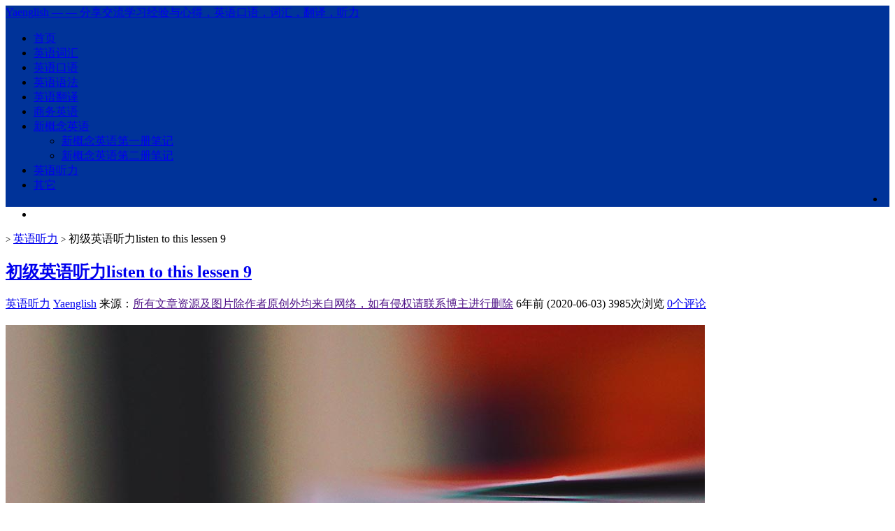

--- FILE ---
content_type: text/html; charset=UTF-8
request_url: https://www.yaenglish.com/%E5%88%9D%E7%BA%A7%E8%8B%B1%E8%AF%AD%E5%90%AC%E5%8A%9Blisten-to-this-lessen-9/
body_size: 14765
content:
<!--
代码如诗 , 如痴如醉 !
-->
<!DOCTYPE HTML>
<html xmlns:wb="http://open.weibo.com/wb" lang="zh-CN">
<head>
<meta charset="UTF-8">
<meta http-equiv="Cache-Control" content="no-transform" />
<meta http-equiv="Cache-Control" content="no-siteapp" />
<meta http-equiv="X-UA-Compatible" content="IE=edge,IE=10,IE=9,IE=8">
<meta name="viewport" content="width=device-width, initial-scale=1.0, user-scalable=0, minimum-scale=1.0, maximum-scale=1.0">
<link href="/favicon.ico" rel="icon" type="image/x-icon" />
<meta name="robots" content="index,follow" />

<!-- Search Engine Optimization by Rank Math - https://s.rankmath.com/home -->
<meta name="description" content="初级英语听力listen to this lessen 9 &nbsp; 初级英语听力listen to this lessen 9音频文件 [audio mp3=&quot;http://www.yaenglish.com/wp-content/uploads/2020/05/2020052603335544.mp3"/>
<meta name="robots" content="follow,index,max-snippet:-1,max-video-preview:-1,max-image-preview:large"/>
<link rel="canonical" href="https://www.yaenglish.com/%e5%88%9d%e7%ba%a7%e8%8b%b1%e8%af%ad%e5%90%ac%e5%8a%9blisten-to-this-lessen-9/" />
<meta property="og:locale" content="zh_CN">
<meta property="og:type" content="article">
<meta property="og:title" content="初级英语听力listen to this lessen 9 - Yaenglish">
<meta property="og:description" content="初级英语听力listen to this lessen 9 &nbsp; 初级英语听力listen to this lessen 9音频文件 [audio mp3=&quot;http://www.yaenglish.com/wp-content/uploads/2020/05/2020052603335544.mp3">
<meta property="og:url" content="https://www.yaenglish.com/%e5%88%9d%e7%ba%a7%e8%8b%b1%e8%af%ad%e5%90%ac%e5%8a%9blisten-to-this-lessen-9/">
<meta property="og:site_name" content="Yaenglish">
<meta property="article:tag" content="初级英语听力">
<meta property="article:tag" content="初级英语听力listen to this">
<meta property="article:section" content="英语听力">
<meta property="article:published_time" content="2020-06-03T03:29:45+08:00">
<meta property="article:modified_time" content="2020-05-26T03:39:50+08:00">
<meta property="og:updated_time" content="2020-05-26T03:39:50+08:00">
<meta property="og:image" content="https://www.yaenglish.com/wp-content/uploads/2020/05/2020052603315575.jpeg">
<meta property="og:image:secure_url" content="https://www.yaenglish.com/wp-content/uploads/2020/05/2020052603315575.jpeg">
<meta property="og:image:width" content="1000">
<meta property="og:image:height" content="667">
<meta property="og:image:alt" content="初级英语听力">
<meta property="og:image:type" content="image/jpeg">
<meta name="twitter:card" content="summary_large_image">
<meta name="twitter:title" content="初级英语听力listen to this lessen 9 - Yaenglish">
<meta name="twitter:description" content="初级英语听力listen to this lessen 9 &nbsp; 初级英语听力listen to this lessen 9音频文件 [audio mp3=&quot;http://www.yaenglish.com/wp-content/uploads/2020/05/2020052603335544.mp3">
<meta name="twitter:image" content="https://www.yaenglish.com/wp-content/uploads/2020/05/2020052603315575.jpeg">
<script type="application/ld+json">[{"@context":"https:\/\/schema.org","@type":"BlogPosting","headline":"\u521d\u7ea7\u82f1\u8bed\u542c\u529blisten to this lessen 9","description":"\u521d\u7ea7\u82f1\u8bed\u542c\u529blisten to this lessen 9 &nbsp; \u521d\u7ea7\u82f1\u8bed\u542c\u529blisten to this lessen 9\u97f3\u9891\u6587\u4ef6 [audio mp3=\"http:\/\/www.yaenglish.com\/wp-content\/uploads\/2020\/05\/2020052603335544.mp3","datePublished":"2020-06-03T03:29:45+00:00","dateModified":"2020-05-26T03:39:50+00:00","publisher":{"@type":"Organization","name":"Yaenglish","logo":{"@type":"ImageObject","url":false}},"mainEntityOfPage":{"@type":"WebPage","@id":"https:\/\/www.yaenglish.com\/%e5%88%9d%e7%ba%a7%e8%8b%b1%e8%af%ad%e5%90%ac%e5%8a%9blisten-to-this-lessen-9\/"},"author":{"@type":"Person","name":"Yaenglish"},"image":{"@type":"ImageObject","url":"http:\/\/www.yaenglish.com\/wp-content\/uploads\/2020\/05\/2020052603315575.jpeg","width":200,"height":200}}]</script>
<!-- /Rank Math WordPress SEO plugin -->

<link rel='stylesheet' id='h5vp-style-css'  href='https://www.yaenglish.com/wp-content/plugins/html5-video-player/css/player-style.css?ver=3.5.10' type='text/css' media='all' />
<link rel='stylesheet' id='toc-screen-css'  href='https://www.yaenglish.com/wp-content/plugins/table-of-contents-plus/screen.min.css?ver=2002' type='text/css' media='all' />
<link rel='stylesheet' id='style-css'  href='https://www.yaenglish.com/wp-content/themes/Git-alpha-dzqOp6/style.css?ver=1.0' type='text/css' media='all' />
<script type='text/javascript' src='https://www.yaenglish.com/wp-content/plugins/html5-video-player/js/plyr.js?ver=3.5.10' id='h5vp-js-js'></script>
<link rel="https://api.w.org/" href="https://www.yaenglish.com/wp-json/" /><link rel="alternate" type="application/json" href="https://www.yaenglish.com/wp-json/wp/v2/posts/808" /><meta name="keywords" content="初级英语听力, 初级英语听力listen to this, 英语听力">
<meta name="description" content="初级英语听力listen to this lessen 9 &nbsp;  初级英语听力listen to this lessen 9音频文件    Section 1  Dialogue 1: —I'm going to clean the blackboard. —But you can't do that. —Why can't I? —We haven't got a duster.  &nbsp; Dialogue 2: —I">
<style type="text/css" id="custom-background-css">
body.custom-background { background-image: url("https://www.yaenglish.com/wp-content/themes/Git-alpha-dzqOp6/assets/img/bg.png"); background-position: left top; background-size: auto; background-repeat: repeat; background-attachment: fixed; }
</style>
	<link rel="icon" href="https://www.yaenglish.com/wp-content/uploads/2020/09/cropped-2020091606580349-32x32.jpg" sizes="32x32" />
<link rel="icon" href="https://www.yaenglish.com/wp-content/uploads/2020/09/cropped-2020091606580349-192x192.jpg" sizes="192x192" />
<link rel="apple-touch-icon" href="https://www.yaenglish.com/wp-content/uploads/2020/09/cropped-2020091606580349-180x180.jpg" />
<meta name="msapplication-TileImage" content="https://www.yaenglish.com/wp-content/uploads/2020/09/cropped-2020091606580349-270x270.jpg" />
<title>初级英语听力listen to this lessen 9 - YaenglishYaenglish</title>
<script>
window._deel = {name: 'Yaenglish',url: 'https://www.yaenglish.com/wp-content/themes/Git-alpha-dzqOp6', luck: '', ajaxpager: '', commenton: 0, roll: [1,3]}
</script>
<!--[if lt IE 9]><script src="https://cdn.bootcss.com/html5shiv/r29/html5.min.js"></script><![endif]-->
<script>
var ajax={get:function(t,e){var s=new XMLHttpRequest||new ActiveXObject("Microsoft,XMLHTTP");s.open("GET",t,!0),s.onreadystatechange=function(){(4==s.readyState&&200==s.status||304==s.status)&&e.call(this,s.responseText)},s.send()},post:function(t,e,s){var n=new XMLHttpRequest||new ActiveXObject("Microsoft,XMLHTTP");n.open("POST",t,!0),n.setRequestHeader("Content-Type","application/x-www-form-urlencoded"),n.onreadystatechange=function(){4!=n.readyState||200!=n.status&&304!=n.status||s.call(this,n.responseText)},n.send(e)}};function setCookie(e,t,o){var i=new Date;i.setDate(i.getDate()+o),document.cookie=e+"="+escape(t)+(null==o?"":";expires="+i.toGMTString())};function getCookie(e){var t,n=new RegExp("(^| )"+e+"=([^;]*)(;|$)");return(t=document.cookie.match(n))?t[2]:null};
</script>
</head>
<body class="post-template-default single single-post postid-808 single-format-standard custom-background">
<header id="header" class="header" style="background-color: #003399;"><style type="text/css">.navbar .nav li:hover a, .navbar .nav li.current-menu-item a, .navbar .nav li.current-menu-parent a, .navbar .nav li.current_page_item a, .navbar .nav li.current-post-ancestor a,.toggle-search ,#submit ,.pagination ul>.active>a,.pagination ul>.active>span,.bdcs-container .bdcs-search-form-submit,.metacat a{background: #003399;}.footer,.title h2,.card-item .cardpricebtn{color: #003399;}.bdcs-container .bdcs-search-form-submit ,.bdcs-container .bdcs-search {border-color: #003399;}.pagination ul>li>a:hover,.navbar .nav li a:focus, .navbar .nav li a:hover,.toggle-search:hover,#submit:hover,.cardpricebtn .cardbuy {background-color: #002266;}.tooltip-inner{background-color:#002266;}.tooltip.top .tooltip-arrow{border-top-color:#002266;}.tooltip.right .tooltip-arrow{border-right-color:#002266;}.tooltip.left .tooltip-arrow{border-left-color:#002266;}.tooltip.bottom .tooltip-arrow{border-bottom-color:#002266;}</style>
<div class="container-inner"><div class="g-logo pull-center"><a href="/">
<div class="h1logo" ><span class="g-mono" style="font-family:楷体;">Yaenglish</span>  <span class="g-bloger" style="font-family:楷体;">&#8212; &#8212; 分享交流学习经验与心得，英语口语，词汇，翻译，听力</span></div></a></div></div><div id="toubuads"></div>
<div id="nav-header" class="navbar" style="border-bottom: 4px solid #003399 ;">
<div class="toggle-search pc-hide" style="float:right;position:absolute;top:0;right:0;"><i class="fa fa-search"></i></div><div class="search-expand pc-hide" style="display:none;"><div class="search-expand-inner pc-hide">
<form method="get" class="searchform themeform" action="http://www.yaenglish.com">
   <div><input type="text" class="search" placeholder="输入内容并回车" name="s" x-webkit-speech /></div>
</form>
</div>
</div>
<ul class="nav">
<li id="menu-item-78" class="menu-item menu-item-type-custom menu-item-object-custom menu-item-home menu-item-78"><a href="http://www.yaenglish.com/">首页</a></li>
<li id="menu-item-73" class="menu-item menu-item-type-taxonomy menu-item-object-category menu-item-73"><a href="https://www.yaenglish.com/%e8%8b%b1%e8%af%ad%e8%af%8d%e6%b1%87/">英语词汇</a></li>
<li id="menu-item-74" class="menu-item menu-item-type-taxonomy menu-item-object-category menu-item-74"><a href="https://www.yaenglish.com/%e8%8b%b1%e8%af%ad%e5%8f%a3%e8%af%ad/">英语口语</a></li>
<li id="menu-item-75" class="menu-item menu-item-type-taxonomy menu-item-object-category menu-item-75"><a href="https://www.yaenglish.com/%e8%8b%b1%e8%af%ad%e8%af%ad%e6%b3%95/">英语语法</a></li>
<li id="menu-item-76" class="menu-item menu-item-type-taxonomy menu-item-object-category menu-item-76"><a href="https://www.yaenglish.com/%e8%8b%b1%e8%af%ad%e7%bf%bb%e8%af%91/">英语翻译</a></li>
<li id="menu-item-77" class="menu-item menu-item-type-taxonomy menu-item-object-category menu-item-77"><a href="https://www.yaenglish.com/%e5%95%86%e5%8a%a1%e8%8b%b1%e8%af%ad/">商务英语</a></li>
<li id="menu-item-104" class="menu-item menu-item-type-taxonomy menu-item-object-category menu-item-has-children menu-item-104"><a href="https://www.yaenglish.com/%e6%96%b0%e6%a6%82%e5%bf%b5%e8%8b%b1%e8%af%ad/">新概念英语</a>
<ul class="sub-menu">
	<li id="menu-item-102" class="menu-item menu-item-type-taxonomy menu-item-object-category menu-item-102"><a href="https://www.yaenglish.com/%e6%96%b0%e6%a6%82%e5%bf%b5%e8%8b%b1%e8%af%ad/%e6%96%b0%e6%a6%82%e5%bf%b5%e8%8b%b1%e8%af%ad%e7%ac%ac%e4%b8%80%e5%86%8c%e7%ac%94%e8%ae%b0/">新概念英语第一册笔记</a></li>
	<li id="menu-item-103" class="menu-item menu-item-type-taxonomy menu-item-object-category menu-item-103"><a href="https://www.yaenglish.com/%e6%96%b0%e6%a6%82%e5%bf%b5%e8%8b%b1%e8%af%ad/%e6%96%b0%e6%a6%82%e5%bf%b5%e8%8b%b1%e8%af%ad%e7%ac%ac%e4%ba%8c%e5%86%8c%e7%ac%94%e8%ae%b0/">新概念英语第二册笔记</a></li>
</ul>
</li>
<li id="menu-item-535" class="menu-item menu-item-type-taxonomy menu-item-object-category current-post-ancestor current-menu-parent current-post-parent menu-item-535"><a href="https://www.yaenglish.com/listen-to-this/">英语听力</a></li>
<li id="menu-item-536" class="menu-item menu-item-type-taxonomy menu-item-object-category menu-item-536"><a href="https://www.yaenglish.com/%e5%85%b6%e5%ae%83/">其它</a></li>
<li style="float:right;"><div class="toggle-search m-hide"><i class="fa fa-search"></i></div><div class="search-expand" style="display: none;"><div class="search-expand-inner">
<form method="get" class="searchform themeform" action="http://www.yaenglish.com">
   <div><input type="text" class="search" placeholder="输入内容并回车" name="s" x-webkit-speech /></div>
</form>
</div>
</div>
</li>
</ul>
</div>
</header>
<section class="container">
<div class="speedbar">
                <div class="toptip" id="callboard"><ul style="font-size:16px;margin-top:2px;">
		<li></li></ul></div>
    </div>
<div class="content-wrap">
	<div class="content">
<div class="breadcrumbs"><a title="返回首页" href="https://www.yaenglish.com"><i class="fa fa-home"></i></a> <small>></small> <a href="https://www.yaenglish.com/listen-to-this/">英语听力</a> <small>></small> <span class="muted">初级英语听力listen to this lessen 9</span></div><style type="text/css">.prettyprint,pre.prettyprint{background-color:#272822;border:none;overflow:hidden;padding:10px 15px;}.prettyprint.linenums,pre.prettyprint.linenums{-webkit-box-shadow:inset 40px 0 0 #39382E,inset 41px 0 0 #464741;-moz-box-shadow:inset 40px 0 0 #39382E,inset 41px 0 0 #464741;box-shadow:inset 40px 0 0 #39382E,inset 41px 0 0 #464741;}.prettyprint.linenums ol,pre.prettyprint.linenums ol{margin:0 0 0 33px;}.prettyprint.linenums ol li,pre.prettyprint.linenums ol li{padding-left:12px;color:#bebec5;line-height:20px;margin-left:0;list-style:decimal;}.prettyprint .com{color:#93a1a1;}.prettyprint .lit{color:#AE81FF;}.prettyprint .pun,.prettyprint .opn,.prettyprint .clo{color:#F8F8F2;}.prettyprint .fun{color:#dc322f;}.prettyprint .str,.prettyprint .atv{color:#E6DB74;}.prettyprint .kwd,.prettyprint .tag{color:#F92659;}.prettyprint .typ,.prettyprint .atn,.prettyprint .dec,.prettyprint .var{color:#A6E22E;}.prettyprint .pln{color:#66D9EF;}</style>				<header class="article-header">
			<h1 class="article-title"><a href="https://www.yaenglish.com/%e5%88%9d%e7%ba%a7%e8%8b%b1%e8%af%ad%e5%90%ac%e5%8a%9blisten-to-this-lessen-9/">初级英语听力listen to this lessen 9</a></h1>
			<div class="meta">
				<span id="mute-category" class="muted"><i class="fa fa-list-alt"></i><a href="https://www.yaenglish.com/listen-to-this/"> 英语听力</a></span>				<span class="muted"><i class="fa fa-user"></i> <a href="https://www.yaenglish.com/author/yaenglish/">Yaenglish</a></span>

    <span class="muted"><i class="fa fa-info-circle"></i> 来源：<a rel="nofollow" target="_blank" href="">所有文章资源及图片除作者原创外均来自网络，如有侵权请联系博主进行删除</a></span>
				<span class="muted"><i class="fa fa-clock-o"></i> 6年前 (2020-06-03)</span>
				<span class="muted"><i class="fa fa-eye"></i> 3985次浏览</span>
								<span class="muted"><i class="fa fa-comments-o"></i> <a href="https://www.yaenglish.com/%e5%88%9d%e7%ba%a7%e8%8b%b1%e8%af%ad%e5%90%ac%e5%8a%9blisten-to-this-lessen-9/#respond">0个评论</a></span>								<span class="muted"></span>
			</div>
				</header>
		<article class="article-content">
			<h1><a href="http://www.yaenglish.com/wp-content/uploads/2020/05/2020052603315575.jpeg" rel="box" class="fancybox" title="初级英语听力listen to this lessen 9"><img loading="lazy" class="aligncenter wp-image-809 size-full" src="http://www.yaenglish.com/wp-content/uploads/2020/05/2020052603315575.jpeg" alt="初级英语听力listen to this lessen 9" title="初级英语听力listen to this lessen 9" alt="初级英语听力listen to this lessen 9" width="1000" height="667" /></a></h1>
<h1><span id="listen_to_this_lessen_9"><span style="color: #3366ff;">初级英语听力listen to this lessen 9</span></span></h1><div id="toc_container" class="no_bullets"><p class="toc_title">本文内容导读目录</p><ul class="toc_list"><li><a href="#listen_to_this_lessen_9"><span class="toc_number toc_depth_1">1</span> 初级英语听力listen to this lessen 9</a><ul><li><a href="#Section_1"><span class="toc_number toc_depth_2">1.1</span> 
Section 1</a><ul><li><a href="#Dialogue_1"><span class="toc_number toc_depth_3">1.1.1</span> 
Dialogue 1:</a></li><li><a href="#Dialogue_2"><span class="toc_number toc_depth_3">1.1.2</span> Dialogue 2:</a></li><li><a href="#Dialogue_3"><span class="toc_number toc_depth_3">1.1.3</span> Dialogue 3:</a></li><li><a href="#Dialogue_4"><span class="toc_number toc_depth_3">1.1.4</span> Dialogue 4:</a></li><li><a href="#Dialogue_5"><span class="toc_number toc_depth_3">1.1.5</span> Dialogue 5:</a></li><li><a href="#Dialogue_6"><span class="toc_number toc_depth_3">1.1.6</span> Dialogue 6:</a></li><li><a href="#Dialogue_7"><span class="toc_number toc_depth_3">1.1.7</span> Dialogue 7:</a></li><li><a href="#Dialogue_8"><span class="toc_number toc_depth_3">1.1.8</span> Dialogue 8:</a></li><li><a href="#Dialogue_9"><span class="toc_number toc_depth_3">1.1.9</span> Dialogue 9:</a></li><li><a href="#Dialogue_10"><span class="toc_number toc_depth_3">1.1.10</span> Dialogue 10:</a></li><li><a href="#Dialogue_11"><span class="toc_number toc_depth_3">1.1.11</span> Dialogue 11:</a></li><li><a href="#Dialogue_12"><span class="toc_number toc_depth_3">1.1.12</span> Dialogue 12:</a></li><li><a href="#Dialogue_13"><span class="toc_number toc_depth_3">1.1.13</span> Dialogue 13:</a></li><li><a href="#Dialogue_14"><span class="toc_number toc_depth_3">1.1.14</span> Dialogue 14:</a></li><li><a href="#Dialogue_15"><span class="toc_number toc_depth_3">1.1.15</span> 
Dialogue 15:</a></li></ul></li><li><a href="#Section_2"><span class="toc_number toc_depth_2">1.2</span> 
Section 2</a><ul><li><a href="#A_An_Invitation_to_a_Volleyball_Match"><span class="toc_number toc_depth_3">1.2.1</span> A. An Invitation to a Volleyball Match.</a></li><li><a href="#B_Telephone_Conversation_sound_of_telephone_ringing_Tom_Tom_Haley_speaking"><span class="toc_number toc_depth_3">1.2.2</span> 
B. Telephone Conversation. (sound of telephone ringing) Tom: Tom Haley speaking.</a></li><li><a href="#C_Monologues"><span class="toc_number toc_depth_3">1.2.3</span> C. Monologues:</a></li></ul></li><li><a href="#Section_3"><span class="toc_number toc_depth_2">1.3</span> 
Section 3</a><ul><li><a href="#Dictation_Dictation_1"><span class="toc_number toc_depth_3">1.3.1</span> Dictation. Dictation 1:</a></li><li><a href="#Dictation_2"><span class="toc_number toc_depth_3">1.3.2</span> 
Dictation 2:</a></li></ul></li><li><a href="#Section_4"><span class="toc_number toc_depth_2">1.4</span> 
Section 4</a></li></ul></li></ul></div>

<p>&nbsp;</p>
<p><a href="https://www.yaenglish.com/tag/%e5%88%9d%e7%ba%a7%e8%8b%b1%e8%af%ad%e5%90%ac%e5%8a%9blisten-to-this/" title="查看更多关于初级英语听力listen to this的文章" target="_blank">初级英语听力listen to this</a> lessen 9音频文件</p>
<audio  id="audioplayer-491f7e4bc6600a358667c95217451858"  controls="controls"  preload="preload" class="pb-html5-audio-element"><source src="http://www.yaenglish.com/wp-content/uploads/2020/05/2020052603335544.mp3" type="audio/mpeg"><embed type="application/x-shockwave-flash" flashvars="audioUrl=http://www.yaenglish.com/wp-content/uploads/2020/05/2020052603335544.mp3" src="https://www.yaenglish.com/wp-content/plugins/pb-oembed-html5-audio-with-cache-support/3523697345-audio-player.swf" width="400" height="27" quality="best"></embed></audio><script type="text/javascript">
				agent = navigator.userAgent.toLowerCase();
				name_ff = "firefox";
				name_op = "opera";
				if (agent.indexOf(name_ff.toLowerCase())>-1 || agent.indexOf(name_op.toLowerCase())>-1) {
					pbwp_audio = document.getElementById('audioplayer-491f7e4bc6600a358667c95217451858');
					pbwp_audio.style.display = "none";
					pbwp_audio_fallback = document.createElement('embed');
					pbwp_audio_fallback.setAttribute('type', 'application/x-shockwave-flash');
					pbwp_audio_fallback.setAttribute('flashvars', 'audioUrl=http://www.yaenglish.com/wp-content/uploads/2020/05/2020052603335544.mp3');
					pbwp_audio_fallback.setAttribute('src', 'https://www.yaenglish.com/wp-content/plugins/pb-oembed-html5-audio-with-cache-support/3523697345-audio-player.swf');
					pbwp_audio_fallback.setAttribute('width', '400');
					pbwp_audio_fallback.setAttribute('height', '27');
					pbwp_audio_fallback.setAttribute('quality', 'best');
					pbwp_audio.parentNode.insertBefore(pbwp_audio_fallback, pbwp_audio.nextSibling);
				}
				</script>
<h2><span id="Section_1">
<span style="font-size: 12pt;">Section 1</span></span></h2>
<h3><span id="Dialogue_1">
<span style="font-size: 12pt; color: #339966;">Dialogue 1:</span></span></h3>
<p><span style="font-size: 12pt;">—I&#8217;m going to clean the blackboard.</span><br />
<span style="font-size: 12pt;">—But you can&#8217;t do that.</span><br />
<span style="font-size: 12pt;">—Why can&#8217;t I?</span><br />
<span style="font-size: 12pt;">—We haven&#8217;t got a duster.</span></p>
<p>&nbsp;</p>
<h3><span id="Dialogue_2"><span style="font-size: 12pt; color: #339966;">Dialogue 2:</span></span></h3>
<p><span style="font-size: 12pt;">—I&#8217;m going to drink some of this milk.</span><br />
<span style="font-size: 12pt;">—But you mustn&#8217;t.</span><br />
<span style="font-size: 12pt;">—Why not?</span><br />
<span style="font-size: 12pt;">—Because it&#8217;s sour.</span></p>
<p>&nbsp;</p>
<h3><span id="Dialogue_3"><span style="font-size: 12pt; color: #339966;">Dialogue 3:</span></span></h3>
<p><span style="font-size: 12pt;">—Excuse me, Madam, did you drop your glove?</span><br />
<span style="font-size: 12pt;">—I beg your pardon?</span><br />
<span style="font-size: 12pt;">—I said &#8220;Did you drop your glove&#8221;.</span><br />
<span style="font-size: 12pt;">—Oh, yes, I did. Thank you so much.</span><br />
<span style="font-size: 12pt;">—Not at all. It&#8217;s a pleasure.</span></p>
<p>&nbsp;</p>
<h3><span id="Dialogue_4"><span style="font-size: 12pt; color: #339966;">Dialogue 4:</span></span></h3>
<p><span style="font-size: 12pt;">—Are you a millionaire, Peter?</span><br />
<span style="font-size: 12pt;">—Of course I’m not. Why do you ask, Roberto?</span><br />
<span style="font-size: 12pt;">—I only wanted to practice my English.</span><br />
<span style="font-size: 12pt;">—Oh, I see. You want to make use of me.</span></p>
<p>&nbsp;</p>
<h3><span id="Dialogue_5"><span style="font-size: 12pt; color: #339966;">Dialogue 5:</span></span></h3>
<p><span style="font-size: 12pt;">—Where have you been?</span><br />
<span style="font-size: 12pt;">—To the cinema.</span><br />
<span style="font-size: 12pt;">—Who did you go with?</span><br />
<span style="font-size: 12pt;">—I went with Jone Judge.</span></p>
<p>&nbsp;</p>
<h3><span id="Dialogue_6"><span style="font-size: 12pt; color: #339966;">Dialogue 6:</span></span></h3>
<p><span style="font-size: 12pt;">—What can I do for you?</span><br />
<span style="font-size: 12pt;">—I have damaged my wrist, doctor.</span><br />
<span style="font-size: 12pt;">—How did you do that?</span><br />
<span style="font-size: 12pt;">—I fell on it while I was playing tennis.</span></p>
<p>&nbsp;</p>
<h3><span id="Dialogue_7"><span style="font-size: 12pt; color: #339966;">Dialogue 7:</span></span></h3>
<p><span style="font-size: 12pt;">—What&#8217;s wrong?</span><br />
<span style="font-size: 12pt;">—I have a pain in my chest.</span></p>
<p><span style="font-size: 12pt;">—Why not go and see your doctor?</span><br />
<span style="font-size: 12pt;">—Yes. That&#8217;s a good idea. I will.</span></p>
<p>&nbsp;</p>
<h3><span id="Dialogue_8"><span style="font-size: 12pt; color: #339966;">Dialogue 8:</span></span></h3>
<p><span style="font-size: 12pt;">—Excuse me, but is it seven o’clock yet?</span><br />
<span style="font-size: 12pt;">—I’m sorry, but I haven’t a watch. Try the lady over there. She will know.</span><br />
<span style="font-size: 12pt;">—Thank you. I will.</span></p>
<p>&nbsp;</p>
<h3><span id="Dialogue_9"><span style="font-size: 12pt; color: #339966;">Dialogue 9:</span></span></h3>
<p><span style="font-size: 12pt;">—What are you going to do this evening?</span><br />
<span style="font-size: 12pt;">—I&#8217;m going to p1ay cards.</span><br />
<span style="font-size: 12pt;">—Are you going to play cards tomorrow evening, too?</span><br />
<span style="font-size: 12pt;">—No. I&#8217;m going to make a new dress.</span></p>
<p>&nbsp;</p>
<h3><span id="Dialogue_10"><span style="font-size: 12pt; color: #339966;">Dialogue 10:</span></span></h3>
<p><span style="font-size: 12pt;">—Do you like boiled eggs?</span><br />
<span style="font-size: 12pt;">—Yes. I love them. Thank you.</span><br />
<span style="font-size: 12pt;">—Do you prefer hard ones or soft ones?</span><br />
<span style="font-size: 12pt;">—I really don&#8217;t mind. Thank you.</span></p>
<p>&nbsp;</p>
<h3><span id="Dialogue_11"><span style="font-size: 12pt; color: #339966;">Dialogue 11:</span></span></h3>
<p><span style="font-size: 12pt;">—Did you buy anything when you were in the town?</span><br />
<span style="font-size: 12pt;">—Yes. I bought a blouse.</span><br />
<span style="font-size: 12pt;">—What&#8217;s it like?</span><br />
<span style="font-size: 12pt;">—It&#8217;s a blue one with a high neck.</span></p>
<p>&nbsp;</p>
<h3><span id="Dialogue_12"><span style="font-size: 12pt; color: #339966;">Dialogue 12:</span></span></h3>
<p><span style="font-size: 12pt;">—Did you walk to the match?</span><br />
<span style="font-size: 12pt;">—No. I went by car.</span><br />
<span style="font-size: 12pt;">—Did John go by car, too?</span><br />
<span style="font-size: 12pt;">—No. He cycled.</span></p>
<p>&nbsp;</p>
<h3><span id="Dialogue_13"><span style="font-size: 12pt; color: #339966;">Dialogue 13:</span></span></h3>
<p><span style="font-size: 12pt;">—Hello, and how did you spend the holiday?</span><br />
<span style="font-size: 12pt;">—I played tennis till lunch time.</span><br />
<span style="font-size: 12pt;">—What did you do after lunch?</span><br />
<span style="font-size: 12pt;">—I went for a swim with John.</span></p>
<p>&nbsp;</p>
<h3><span id="Dialogue_14"><span style="font-size: 12pt; color: #339966;">Dialogue 14:</span></span></h3>
<p><span style="font-size: 12pt;">—Hello, why aren&#8217;t you playing tennis?</span><br />
<span style="font-size: 12pt;">—I haven&#8217;t brought my racket.</span><br />
<span style="font-size: 12pt;">—You can borrow mine, if you like.</span><br />
<span style="font-size: 12pt;">—Oh, thank you. That&#8217;s very kind of you.</span></p>
<h3><span id="Dialogue_15">
<p><span style="font-size: 12pt; color: #339966;">Dialogue 15:</span></span></h3>
<p><span style="font-size: 12pt;">—What are those shirts made of?</span><br />
<span style="font-size: 12pt;">—They are made of cotton.</span><br />
<span style="font-size: 12pt;">—Are shirts always made of cotton?</span><br />
<span style="font-size: 12pt;">—No. They are sometimes made of wool or nylon.</span></p>
<p>&nbsp;</p>
<h2><span id="Section_2">
<span style="font-size: 12pt;">Section 2</span></span></h2>
<p>&nbsp;</p>
<h3><span id="A_An_Invitation_to_a_Volleyball_Match"><span style="font-size: 12pt; color: #339966;">A. An Invitation to a Volleyball Match.</span></span></h3>
<p><span style="font-size: 12pt;">Female: I&#8217;ve got two tickets for a volleyball match this evening. Why don&#8217;t you come? Male: Uh &#8230; no, thanks. I &#8230; I&#8217;m not very interested in volleyball.</span><br />
<span style="font-size: 12pt;">Female: Oh, why not? Have you ever seen it played? Male: No, I haven&#8217;t, but I really don&#8217;t th&#8230;</span><br />
<span style="font-size: 12pt;">Female: That&#8217;s what I thought. You don&#8217;t know what you&#8217;re missing. Male: Don&#8217;t I? Why?</span><br />
<span style="font-size: 12pt;">Female: Because it&#8217;s very fast, with lots of action. Male: Really? Who&#8217;s playing?</span><br />
<span style="font-size: 12pt;">Female: Two of the best women&#8217;s teams in the world, one from Finland and the other from</span><br />
<span style="font-size: 12pt;">Belgium.</span><br />
<span style="font-size: 12pt;">Male: Hmm. It sounds exciting. Female: Yes, it is! Very!</span><br />
<span style="font-size: 12pt;">Male: Hmm. Well, perhaps I&#8217;ll come after all.</span><br />
<span style="font-size: 12pt;">Female: Good! Now &#8230; uh &#8230; could you &#8230; uh &#8230; could I have five pounds, please? Male: Five pounds? What for?</span><br />
<span style="font-size: 12pt;">Female: Your ticket, of course. I bought two of them in advance, hoping I&#8217;d persuade you to come with me.</span><br />
<span style="font-size: 12pt;">Male: Oh &#8230; uh &#8230; You know, I&#8217;ve just remembered something. Female: What?</span><br />
<span style="font-size: 12pt;">Male: I&#8217;ve got to see some friends this evening.</span><br />
<span style="font-size: 12pt;">Female: Oh &#8230; I see &#8230; I mean &#8230; you won&#8217;t be coming, after all, then? Male: No, not unless&#8230;</span><br />
<span style="font-size: 12pt;">Female: Unless what?</span><br />
<span style="font-size: 12pt;">Male: Perhaps you could let me have the ticket for a bit less? Let&#8217;s say three pounds. Female: But you said you had to meet some friends!</span><br />
<span style="font-size: 12pt;">Male: Come on. I was only joking. Here&#8217;s your five pounds. Of course I&#8217;ll come.</span></p>
<h3><span id="B_Telephone_Conversation_sound_of_telephone_ringing_Tom_Tom_Haley_speaking">
<span style="font-size: 12pt; color: #339966;">B. Telephone Conversation. (sound of telephone ringing) Tom: Tom Haley speaking.</span></span></h3>
<p><span style="font-size: 12pt;">Philip: Hello, Tom. It&#8217;s Philip. I waited for a phone call from you but I can&#8217;t wait any longer. Tell me about your first week.</span><br />
<span style="font-size: 12pt;">Tom: Hmmmmmm. It wasn&#8217;t easy.</span><br />
<span style="font-size: 12pt;">Philip: Wasn&#8217;t it? Why? What did you have to do?</span></p>
<p><span style="font-size: 12pt;">Tom: On Monday and Tuesday, I lifted heavy boxes. On Wednesday, I put hundreds of bottles and tins and packets on shelves.</span><br />
<span style="font-size: 12pt;">Philip: Was it boring?</span><br />
<span style="font-size: 12pt;">Tom: Yes, very boring. And I dropped a lot of boxes. Philip: Did you break anything?</span><br />
<span style="font-size: 12pt;">Tom: Oh, just a few jars of jam and a lot of bottles of tomato juice. Philip: Ugh. What a mess. So tell me about Thursday.</span><br />
<span style="font-size: 12pt;">Tom: I&#8217;m afraid I was two hours late &#8230; and the supervisor was really angry. Then I put price labels on bottles and tins and packets. Very confusing.</span><br />
<span style="font-size: 12pt;">Philip: Did you put the right labels on them? Tom: Not always. I made one or two mistakes.</span><br />
<span style="font-size: 12pt;">Philip: Only one or two? What did you do on Friday and Saturday?</span><br />
<span style="font-size: 12pt;">Tom: I didn&#8217;t do very much. I was fed up. The supermarket was open until 9 pm. They wanted me to work overtime but I went home at six.</span><br />
<span style="font-size: 12pt;">Philip: I see. Have you still got a job?</span><br />
<span style="font-size: 12pt;">Tom: I don&#8217;t know. I have to see the supervisor tomorrow. Philip: Well, you&#8217;d better get up early. Good luck!</span></p>
<p>&nbsp;</p>
<h3><span id="C_Monologues"><span style="font-size: 12pt; color: #339966;">C. Monologues:</span></span></h3>
<p><span style="font-size: 12pt;">1. I hate the stairs. Sometimes the lift isn&#8217;t working and you have to use the stairs. I can&#8217;t get up the stairs by myself; it&#8217;s my back, you see. Jane, my friend, lives on the ground floor, that&#8217;s much easier. Nearly every morning I stop there for a cup of tea before I come back up here.</span><br />
<span style="font-size: 12pt;">2. I don&#8217;t mind living in a tall building. I don&#8217;t mind the stairs. I quite like the exercise. Of course, it&#8217;s difficult for older people but I don&#8217;t mind if you live on the top floor, like Mrs. Green, it&#8217;s not easy. And I don&#8217;t like the ground floor; I don&#8217;t think it&#8217;s safe. But I like my place. I&#8217;ve got three floors below me and three above, I feel very safe. My Mum lives here too, on the ground floor.</span><br />
<span style="font-size: 12pt;">3. Alice comes every morning. Well, nearly every morning. She&#8217;s not young any more, you see, she&#8217;s seventy-eight next birthday, and it&#8217;s difficult for her to walk up to the top floor. I can&#8217;t go up; I can&#8217;t move. It&#8217;s my leg; I&#8217;ve got a bad leg. Carol comes to see me sometimes. She lives here too, you know, in another flat. She&#8217;s my daughter.</span></p>
<p>&nbsp;</p>
<h2><span id="Section_3">
<span style="font-size: 12pt;">Section 3</span></span></h2>
<p>&nbsp;</p>
<h3><span id="Dictation_Dictation_1"><span style="font-size: 12pt; color: #339966;">Dictation. Dictation 1:</span></span></h3>
<p><span style="font-size: 12pt;">We are going to Scotland for our holiday. We are leaving early on Saturday morning and I hope we will get to York about eleven o&#8217;clock. We are spending the night in York, then on Sunday we are driving up to Scotland. We are going to stay at a lovely little hotel near a lake. Of course we will probably get some rain, but I am sure we will have a fantastic holiday.</span></p>
<h3><span id="Dictation_2">
<p><span style="font-size: 12pt; color: #339966;">Dictation 2:</span></span></h3>
<p><span style="font-size: 12pt;">People often ask me for my telephone number. But I have not got a telephone, so I tell them to ring me at work. Why don&#8217;t I have a telephone? I think the telephone is expensive and I prefer to write a letter. There aren&#8217;t many people I want to speak to in the evening and I do not want to speak to anybody at breakfast time. When I want to use the telephone in the evening, I can always use the box at the end of the road.</span></p>
<p>&nbsp;</p>
<h2><span id="Section_4">
<span style="font-size: 12pt;">Section 4</span></span></h2>
<p><span style="font-size: 12pt;">Song:</span><br />
<span style="font-size: 12pt;">Maybe it’s because I’m a Londoner</span><br />
<span style="font-size: 12pt;">That I love London so</span><br />
<span style="font-size: 12pt;">Maybe it’s because I’m a Londoner</span><br />
<span style="font-size: 12pt;">That I think of her wherever I go. I get a funny feeling inside of me Just walking up and down.</span><br />
<span style="font-size: 12pt;">Maybe it’s because I’m a Londoner</span><br />
<span style="font-size: 12pt;">That I love London town.</span></p>
<hr /><div class="open-message">所有文章资源及图片除作者原创外均来自网络，仅供学习交流使用 , 如有侵权请联系博主删除丨<br >整理不易，转载请注明原文链接：<a href="https://www.yaenglish.com/%e5%88%9d%e7%ba%a7%e8%8b%b1%e8%af%ad%e5%90%ac%e5%8a%9blisten-to-this-lessen-9/" target="_blank" title="初级英语听力listen to this lessen 9">初级英语听力listen to this lessen 9</a></div>		      <div class="article-social">
			<a href="javascript:;" data-action="ding" data-id="808" id="Addlike" class="action"><i class="fa fa-heart-o"></i>喜欢 (<span class="count">0</span>)</a></div>
	</article>
				<footer class="article-footer">
			<div class="article-tags"><i class="fa fa-tags"></i><a href="https://www.yaenglish.com/tag/%e5%88%9d%e7%ba%a7%e8%8b%b1%e8%af%ad%e5%90%ac%e5%8a%9b/" rel="tag">初级英语听力</a><a href="https://www.yaenglish.com/tag/%e5%88%9d%e7%ba%a7%e8%8b%b1%e8%af%ad%e5%90%ac%e5%8a%9blisten-to-this/" rel="tag">初级英语听力listen to this</a></div></footer>
	<nav class="article-nav">
			<span class="article-nav-prev"><i class="fa fa-angle-double-left"></i> <a href="https://www.yaenglish.com/%e7%bb%8f%e5%85%b8%e8%8b%b1%e8%af%ad%e7%be%8e%e6%96%87%e5%90%8d%e7%af%87%e8%83%8c%e8%af%b5-%e4%bb%a5%e4%b9%a6%e4%b8%ba%e4%bc%b4%ef%bc%88%e8%8a%82%e9%80%89%ef%bc%89/" rel="prev">经典英语美文名篇背诵&#8211;Companionship of Books以书为伴（节选）</a></span>
			<span class="article-nav-next"><a href="https://www.yaenglish.com/%e8%a3%95%e5%85%b4%e6%96%b0%e6%a6%82%e5%bf%b5%e8%8b%b1%e8%af%ad%e7%ac%ac%e4%b8%80%e5%86%8c%e7%ac%94%e8%ae%b0-lesson-25/" rel="next">裕兴新概念英语第一册笔记 Lesson 25</a>  <i class="fa fa-angle-double-right"></i></span>
		</nav>
<div id="donatecoffee" style="overflow:auto;display:none;"><img width="400" height="400" alt="支持作者一杯咖啡" src=""></div>

		<div class="related_top">
			<div class="related_posts"><ul class="related_img">
		<li class="related_box"  >
		<a href="https://www.yaenglish.com/%e5%88%9d%e7%ba%a7%e8%8b%b1%e8%af%ad%e5%90%ac%e5%8a%9b-listen-to-this-lessen-13/" title="初级英语听力 listen to this lessen 13" target="_blank"><img class="thumb" style="width:185px;height:110px" src="https://www.yaenglish.com/wp-content/themes/Git-alpha-dzqOp6/timthumb.php?src=http://www.yaenglish.com/wp-content/uploads/2020/08/2020082800471489.jpg&h=110&w=185&q=90&zc=1&ct=1" alt="初级英语听力 listen to this lessen 13" /><br><span class="r_title">初级英语听力 listen to this lessen 13</span></a>
		</li>
			<li class="related_box"  >
		<a href="https://www.yaenglish.com/%e5%88%9d%e7%ba%a7%e8%8b%b1%e8%af%ad%e5%90%ac%e5%8a%9b-listen-to-this-lessen-12/" title="初级英语听力 listen to this lessen 12" target="_blank"><img class="thumb" style="width:185px;height:110px" src="https://www.yaenglish.com/wp-content/themes/Git-alpha-dzqOp6/timthumb.php?src=http://www.yaenglish.com/wp-content/uploads/2020/08/2020081802354971.jpg&h=110&w=185&q=90&zc=1&ct=1" alt="初级英语听力 listen to this lessen 12" /><br><span class="r_title">初级英语听力 listen to this lessen 12</span></a>
		</li>
			<li class="related_box"  >
		<a href="https://www.yaenglish.com/%e5%88%9d%e7%ba%a7%e8%8b%b1%e8%af%ad%e5%90%ac%e5%8a%9b-listen-to-this-lessen-11/" title="初级英语听力 listen to this lessen 11" target="_blank"><img class="thumb" style="width:185px;height:110px" src="https://www.yaenglish.com/wp-content/themes/Git-alpha-dzqOp6/timthumb.php?src=http://www.yaenglish.com/wp-content/uploads/2020/03/2020031300290247.jpg&h=110&w=185&q=90&zc=1&ct=1" alt="初级英语听力 listen to this lessen 11" /><br><span class="r_title">初级英语听力 listen to this lessen 11</span></a>
		</li>
			<li class="related_box"  >
		<a href="https://www.yaenglish.com/%e5%88%9d%e7%ba%a7%e8%8b%b1%e8%af%ad%e5%90%ac%e5%8a%9blisten-to-this-lessen-10/" title="初级英语听力listen to this lessen 10" target="_blank"><img class="thumb" style="width:185px;height:110px" src="https://www.yaenglish.com/wp-content/themes/Git-alpha-dzqOp6/timthumb.php?src=http://www.yaenglish.com/wp-content/uploads/2020/06/202006100237116.jpg&h=110&w=185&q=90&zc=1&ct=1" alt="初级英语听力listen to this lessen 10" /><br><span class="r_title">初级英语听力listen to this lessen 10</span></a>
		</li>
	</ul>

<div class="relates">
<ul>
<li><i class="fa fa-minus"></i><a href="https://www.yaenglish.com/%e5%88%9d%e7%ba%a7%e8%8b%b1%e8%af%ad%e5%90%ac%e5%8a%9blisten-to-this-lesson-8/">初级英语听力listen to this lesson 8</a></li><li><i class="fa fa-minus"></i><a href="https://www.yaenglish.com/%e5%88%9d%e7%ba%a7%e8%8b%b1%e8%af%ad%e5%90%ac%e5%8a%9blisten-to-this-lesson-7/">初级英语听力listen to this lesson 7</a></li><li><i class="fa fa-minus"></i><a href="https://www.yaenglish.com/%e5%88%9d%e7%ba%a7%e8%8b%b1%e8%af%ad%e5%90%ac%e5%8a%9blisten-to-this-lesson-6/">初级英语听力listen to this lesson 6</a></li><li><i class="fa fa-minus"></i><a href="https://www.yaenglish.com/%e5%88%9d%e7%ba%a7%e8%8b%b1%e8%af%ad%e5%90%ac%e5%8a%9blisten-to-this-lesson-5/">初级英语听力listen to this lesson 5</a></li><li><i class="fa fa-minus"></i><a href="https://www.yaenglish.com/%e5%88%9d%e7%ba%a7%e8%8b%b1%e8%af%ad%e5%90%ac%e5%8a%9blisten-to-this-lesson-4/">初级英语听力listen to this lesson 4</a></li><li><i class="fa fa-minus"></i><a href="https://www.yaenglish.com/%e5%88%9d%e7%ba%a7%e8%8b%b1%e8%af%ad%e5%90%ac%e5%8a%9blisten-to-this-lesson-3/">初级英语听力listen to this lesson 3</a></li><li><i class="fa fa-minus"></i><a href="https://www.yaenglish.com/%e5%88%9d%e7%ba%a7%e8%8b%b1%e8%af%ad%e5%90%ac%e5%8a%9blisten-to-this-lesson-2/">初级英语听力listen to this lesson 2</a></li><li><i class="fa fa-minus"></i><a href="https://www.yaenglish.com/%e5%88%9d%e7%ba%a7%e8%8b%b1%e8%af%ad%e5%90%ac%e5%8a%9blisten-to-this-lesson-1/">初级英语听力listen to this lesson 1</a></li>
</ul></div></div>		</div>
						<div id="respond" class="no_webshot">
		<form action="http://www.yaenglish.com/wp-comments-post.php" method="post" id="commentform">

		<div class="comt-title">
			<div class="comt-avatar pull-left">
				<img src=https://cdn.jsdelivr.net/gh/yunluo/GitCafeApi/avatar/770.jpg class='avatar rand_avatar photo' />			</div>
			<div class="comt-author pull-left">
			发表我的评论			</div>
			<a id="cancel-comment-reply-link" class="pull-right" href="javascript:;">取消评论</a>
		</div>

		<div class="comt">
			<div class="comt-box">
				<textarea placeholder="说点什么吧…" class="input-block-level comt-area" name="comment" id="comment" cols="100%" rows="3" tabindex="1" onkeydown="if(event.ctrlKey&amp;&amp;event.keyCode==13){document.getElementById('submit').click();return false};"></textarea>
				<div class="comt-ctrl">
					<button class="btn btn-primary pull-right" type="submit" name="submit" id="submit" tabindex="5"><i class="fa fa-check-square-o"></i> 提交评论</button>
					<div class="comt-tips pull-right"><input type='hidden' name='comment_post_ID' value='808' id='comment_post_ID' />
<input type='hidden' name='comment_parent' id='comment_parent' value='0' />
<label for="comment_mail_notify" class="checkbox inline" style="padding-top:0;"><input name="comment_mail_notify" id="comment_mail_notify" value="comment_mail_notify" checked="checked" type="checkbox">评论通知</label></div>
					<span data-type="comment-insert-smilie" class="muted comt-smilie"><i class="fa fa-smile-o"></i> 表情</span>
					<span class="muted ml5 comt-img"><i class="fa fa-picture-o"></i><a href="javascript:SIMPALED.Editor.img()" style="color:#999999"> 贴图</a></span>					<span class="muted ml5 comt-strong"><i class="fa fa-bold"></i><a href="javascript:SIMPALED.Editor.strong()" style="color:#999999"> 加粗</a></span>					<span class="muted ml5 comt-del"><i class="fa fa-strikethrough"></i><a href="javascript:SIMPALED.Editor.del()" style="color:#999999"> 删除线</a></span>					<span class="muted ml5 comt-center"><i class="fa fa-align-center"></i><a href="javascript:SIMPALED.Editor.center()" style="color:#999999"> 居中</a></span>					<span class="muted ml5 comt-italic"><i class="fa fa-italic"></i><a href="javascript:SIMPALED.Editor.italic()" style="color:#999999"> 斜体</a></span>					<span class="muted ml5 comt-sign"><i class="fa fa-pencil-square-o"></i><a href="javascript:SIMPALED.Editor.daka()" style="color:#999999"> 签到</a></span>				</div>
			</div>

												</div>


	</form>
	</div>
			</div>
</div>
<aside class="sidebar">
<div class="widget widget_text">			<div class="textwidget"></div>
		</div>
		<div class="widget widget_recent_entries">
		<div class="title"><h2>近期文章</h2></div>
		<ul>
											<li>
					<a href="https://www.yaenglish.com/2020%e5%b9%b4%e5%86%ac%e8%87%b3%e8%8b%b1%e6%96%87%e4%bb%8b%e7%bb%8d%e5%8f%8a%e5%86%ac%e8%87%b3%e8%8b%b1%e6%96%87%e7%a5%9d%e7%a6%8f/">2020年冬至英文介绍及冬至英文祝福</a>
									</li>
											<li>
					<a href="https://www.yaenglish.com/%e8%8b%b1%e8%af%ad%e4%b8%ad%e8%bf%99%e4%ba%9b%e8%a2%ab%e7%94%a8%e7%83%82%e7%9a%84%e8%af%8d%e4%bd%a0%e8%bf%98%e5%9c%a8%e7%94%a8%e5%90%97%ef%bc%9f/">英语中这些被用烂的词你还在用吗？</a>
									</li>
											<li>
					<a href="https://www.yaenglish.com/%e8%bf%9915%e4%b8%aa2020%e5%b9%b4%e6%9c%80%e6%b5%81%e8%a1%8c%e7%9a%84%e8%8b%b1%e8%af%ad%e4%bf%9a%e8%af%ad%e4%bd%a0%e8%bf%98%e4%b8%8d%e7%9f%a5%e9%81%93%e5%b0%b1out%e4%ba%86/">这15个2020年最流行的英语俚语你还不知道就OUT了</a>
									</li>
											<li>
					<a href="https://www.yaenglish.com/%e5%88%9d%e7%ba%a7%e8%8b%b1%e8%af%ad%e5%90%ac%e5%8a%9b-listen-to-this-lessen-14/">初级英语听力 listen to this lessen 14</a>
									</li>
											<li>
					<a href="https://www.yaenglish.com/%e8%a3%95%e5%85%b4%e6%96%b0%e6%a6%82%e5%bf%b5%e8%8b%b1%e8%af%ad%e7%ac%ac%e4%b8%80%e5%86%8c%e7%ac%94%e8%ae%b0-lesson-32/">裕兴新概念英语第一册笔记 Lesson 32</a>
									</li>
											<li>
					<a href="https://www.yaenglish.com/%e8%8b%b1%e8%af%ad%e5%8f%a3%e8%af%ad8000%e5%8f%a5-%e4%b8%8d%e6%84%9f%e5%85%b4%e8%b6%a3%e6%97%b6/">英语口语8000句-不感兴趣时</a>
									</li>
											<li>
					<a href="https://www.yaenglish.com/%e5%bf%ab%e6%9d%a5%e5%ad%a6%e4%b9%a0%e4%b8%8b%e8%80%81%e5%a4%96%e4%bb%ac%e9%83%bd%e7%94%a8%e5%93%aa%e4%ba%9b%e9%ab%98%e7%ba%a7%e8%8b%b1%e8%af%ad%e8%af%8d%e6%b1%87%e5%90%a7/">快来学习下老外们都用哪些高级英语词汇吧</a>
									</li>
											<li>
					<a href="https://www.yaenglish.com/%e8%8b%b1%e8%af%ad%e5%8f%a3%e8%af%ad8000%e5%8f%a5-%e5%ae%b3%e7%be%9e%e6%97%b6/">英语口语8000句-害羞时</a>
									</li>
											<li>
					<a href="https://www.yaenglish.com/%e8%8b%b1%e8%af%ad%e5%90%8c%e4%b9%89%e8%af%8d%e8%be%a8%e6%9e%90advanceadvancement/">英语同义词辨析advance&#038;advancement</a>
									</li>
											<li>
					<a href="https://www.yaenglish.com/8%e4%b8%aa%e5%bf%ab%e9%80%9f%e5%ad%a6%e5%a5%bd%e8%8b%b1%e8%af%ad%e7%9a%84%e7%a7%98%e8%af%80/">8个快速学好英语的秘诀</a>
									</li>
											<li>
					<a href="https://www.yaenglish.com/%e8%a3%95%e5%85%b4%e6%96%b0%e6%a6%82%e5%bf%b5%e8%8b%b1%e8%af%ad%e7%ac%ac%e4%b8%80%e5%86%8c%e7%ac%94%e8%ae%b0-lesson-31/">裕兴新概念英语第一册笔记 Lesson 31</a>
									</li>
											<li>
					<a href="https://www.yaenglish.com/%e8%a3%95%e5%85%b4%e6%96%b0%e6%a6%82%e5%bf%b5%e8%8b%b1%e8%af%ad%e7%ac%ac%e4%ba%8c%e5%86%8c%e7%ac%94%e8%ae%b0-lesson-11/">裕兴新概念英语第二册笔记 lesson 11</a>
									</li>
											<li>
					<a href="https://www.yaenglish.com/%e8%bf%99%e4%ba%9b%e5%a4%a7%e7%89%8c%e7%9a%84%e8%8b%b1%e6%96%87%e4%b8%8d%e8%a6%81%e5%86%8d%e8%af%bb%e9%94%99%e4%ba%86%e8%a6%81%e4%b8%8d%e7%9c%9f%e7%9a%84%e5%be%88%e4%b8%a2%e4%ba%ba/">这些大牌的英文不要再读错了要不真的很丢人</a>
									</li>
											<li>
					<a href="https://www.yaenglish.com/%e8%a3%95%e5%85%b4%e6%96%b0%e6%a6%82%e5%bf%b5%e8%8b%b1%e8%af%ad%e7%ac%ac%e4%b8%80%e5%86%8c%e7%ac%94%e8%ae%b0-lesson-30/">裕兴新概念英语第一册笔记 Lesson 30</a>
									</li>
											<li>
					<a href="https://www.yaenglish.com/%e8%a3%95%e5%85%b4%e6%96%b0%e6%a6%82%e5%bf%b5%e8%8b%b1%e8%af%ad%e7%ac%ac%e4%b8%80%e5%86%8c%e7%ac%94%e8%ae%b0-lesson-29/">裕兴新概念英语第一册笔记 Lesson 29</a>
									</li>
											<li>
					<a href="https://www.yaenglish.com/%e8%8b%b1%e8%af%ad%e5%8f%a3%e8%af%ad8000%e5%8f%a5-%e5%90%83%e6%83%8a%e6%97%b6/">英语口语8000句&#8211;吃惊时</a>
									</li>
											<li>
					<a href="https://www.yaenglish.com/%e8%8b%b1%e8%af%ad%e5%90%8c%e4%b9%89%e8%af%8d%e8%be%a8%e6%9e%90admitadmit-of/">英语同义词辨析admit&#038;admit of</a>
									</li>
											<li>
					<a href="https://www.yaenglish.com/%e8%8b%b1%e8%af%ad%e5%90%8c%e4%b9%89%e8%af%8d%e8%be%a8%e6%9e%90/">英语同义词辨析act as&#038;act like</a>
									</li>
											<li>
					<a href="https://www.yaenglish.com/%e4%b8%96%e7%95%8c%e4%b8%8a%e6%9c%80%e9%95%bf%e7%9a%84%e5%8d%95%e8%af%8d%e6%98%af%e5%93%aa%e4%b8%aa%e5%b9%b6%e4%b8%94%e6%98%af%e4%bb%80%e4%b9%88%e6%84%8f%e6%80%9d%e4%bd%a0%e7%9f%a5%e9%81%93%e5%90%97/">世界上最长的单词是哪个并且是什么意思你知道吗？</a>
									</li>
											<li>
					<a href="https://www.yaenglish.com/%e5%a4%a7%e4%bc%97%e6%b1%bd%e8%bd%a6%e7%9a%84vw%e4%bb%a3%e8%a1%a8%e5%93%aa%e4%b8%aa%e8%af%8d%e4%bd%a0%e7%9f%a5%e9%81%93%e5%90%97%ef%bc%9f/">大众汽车的VW代表哪个词你知道吗？</a>
									</li>
					</ul>

		</div><div class="widget widget_categories"><div class="title"><h2>分类目录</h2></div>
			<ul>
					<li class="cat-item cat-item-46"><a href="https://www.yaenglish.com/%e5%85%b6%e5%ae%83/">其它</a>
</li>
	<li class="cat-item cat-item-11"><a href="https://www.yaenglish.com/%e5%95%86%e5%8a%a1%e8%8b%b1%e8%af%ad/">商务英语</a>
</li>
	<li class="cat-item cat-item-21"><a href="https://www.yaenglish.com/%e6%96%b0%e6%a6%82%e5%bf%b5%e8%8b%b1%e8%af%ad/">新概念英语</a>
</li>
	<li class="cat-item cat-item-22"><a href="https://www.yaenglish.com/%e6%96%b0%e6%a6%82%e5%bf%b5%e8%8b%b1%e8%af%ad/%e6%96%b0%e6%a6%82%e5%bf%b5%e8%8b%b1%e8%af%ad%e7%ac%ac%e4%b8%80%e5%86%8c%e7%ac%94%e8%ae%b0/" title="新概念英语第一册笔记">新概念英语第一册笔记</a>
</li>
	<li class="cat-item cat-item-24"><a href="https://www.yaenglish.com/%e6%96%b0%e6%a6%82%e5%bf%b5%e8%8b%b1%e8%af%ad/%e6%96%b0%e6%a6%82%e5%bf%b5%e8%8b%b1%e8%af%ad%e7%ac%ac%e4%ba%8c%e5%86%8c%e7%ac%94%e8%ae%b0/">新概念英语第二册笔记</a>
</li>
	<li class="cat-item cat-item-1"><a href="https://www.yaenglish.com/uncategorized/">未分类</a>
</li>
	<li class="cat-item cat-item-2"><a href="https://www.yaenglish.com/%e8%8b%b1%e8%af%ad%e5%8f%a3%e8%af%ad/">英语口语</a>
</li>
	<li class="cat-item cat-item-63"><a href="https://www.yaenglish.com/listen-to-this/">英语听力</a>
</li>
	<li class="cat-item cat-item-15"><a href="https://www.yaenglish.com/%e8%8b%b1%e8%af%ad%e7%bf%bb%e8%af%91/">英语翻译</a>
</li>
	<li class="cat-item cat-item-5"><a href="https://www.yaenglish.com/%e8%8b%b1%e8%af%ad%e8%af%8d%e6%b1%87/">英语词汇</a>
</li>
	<li class="cat-item cat-item-9"><a href="https://www.yaenglish.com/%e8%8b%b1%e8%af%ad%e8%af%ad%e6%b3%95/">英语语法</a>
</li>
			</ul>

			</div></aside></section>
<footer style="border-top: 1px solid ;background-image: url('[data-uri]'); background-repeat: repeat;" class="footer">
<div class="footer-inner"><div class="footer-copyright">Copyright © 2020-2021 <a href="/" title="">yaenglish</a> <span class="yunluocopyright">Theme by <a id="yunluo" href="https://gitcafe.net" title="乐趣公园" target="_blank" style="cursor:help;">云落</a></span>
<!-- 若要删除版权请加乐趣公园(gitcafe.net)为全站友链，或者赞助乐趣公园(支付宝：sp91@qq.com 20元)，谢谢支持 -->
<span class="trackcode pull-right"><!-- Global site tag (gtag.js) - Google Analytics -->
<script async src="https://www.googletagmanager.com/gtag/js?id=UA-158823311-1"></script>
<script>
  window.dataLayer = window.dataLayer || [];
  function gtag(){dataLayer.push(arguments);}
  gtag('js', new Date());

  gtag('config', 'UA-158823311-1');
</script>

</span></div></div></footer>
<script type='text/javascript' src='https://cdn.jsdelivr.net/gh/yunluo/GitCafeApi/js/jquery-1.8.3.min.js?ver=1.0' id='jquery-js'></script>
<script type='text/javascript' id='toc-front-js-extra'>
/* <![CDATA[ */
var tocplus = {"visibility_show":"\u663e\u793a","visibility_hide":"\u9690\u85cf","width":"Auto"};
/* ]]> */
</script>
<script type='text/javascript' src='https://www.yaenglish.com/wp-content/plugins/table-of-contents-plus/front.min.js?ver=2002' id='toc-front-js'></script>
<script type='text/javascript' src='https://www.yaenglish.com/wp-content/themes/Git-alpha-dzqOp6/assets/js/app.js?ver=1.0' id='default-js'></script>
<!-- 64 次查询 用时 0.625 秒, 耗费了 31.91MB 内存 --></body>
</html>